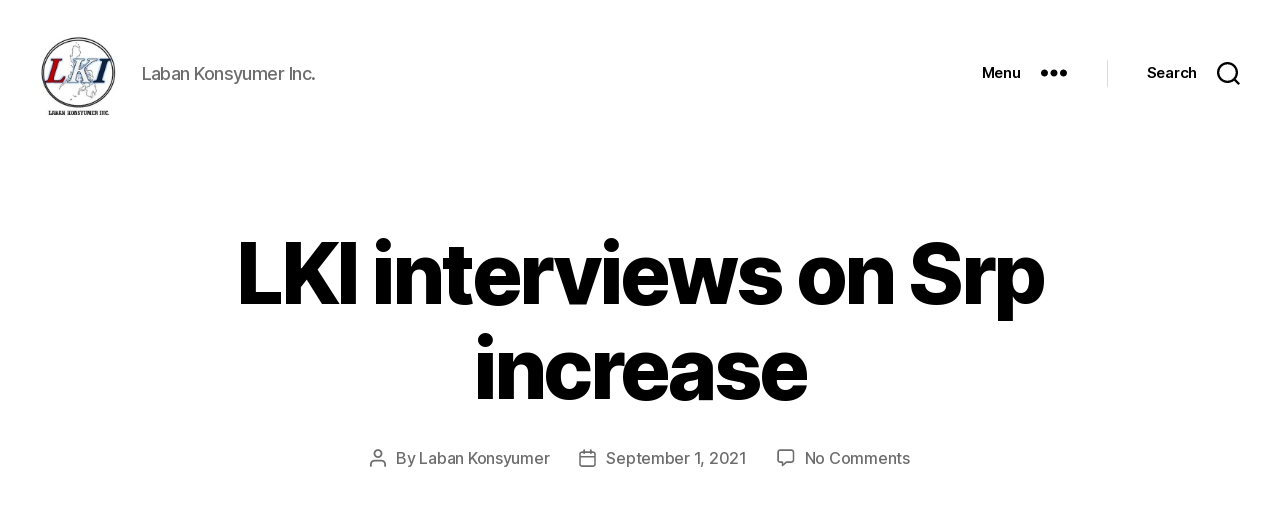

--- FILE ---
content_type: text/html; charset=utf-8
request_url: https://www.google.com/recaptcha/api2/aframe
body_size: 266
content:
<!DOCTYPE HTML><html><head><meta http-equiv="content-type" content="text/html; charset=UTF-8"></head><body><script nonce="29arF2xzyeC_MYVww5a0rQ">/** Anti-fraud and anti-abuse applications only. See google.com/recaptcha */ try{var clients={'sodar':'https://pagead2.googlesyndication.com/pagead/sodar?'};window.addEventListener("message",function(a){try{if(a.source===window.parent){var b=JSON.parse(a.data);var c=clients[b['id']];if(c){var d=document.createElement('img');d.src=c+b['params']+'&rc='+(localStorage.getItem("rc::a")?sessionStorage.getItem("rc::b"):"");window.document.body.appendChild(d);sessionStorage.setItem("rc::e",parseInt(sessionStorage.getItem("rc::e")||0)+1);localStorage.setItem("rc::h",'1769718813895');}}}catch(b){}});window.parent.postMessage("_grecaptcha_ready", "*");}catch(b){}</script></body></html>